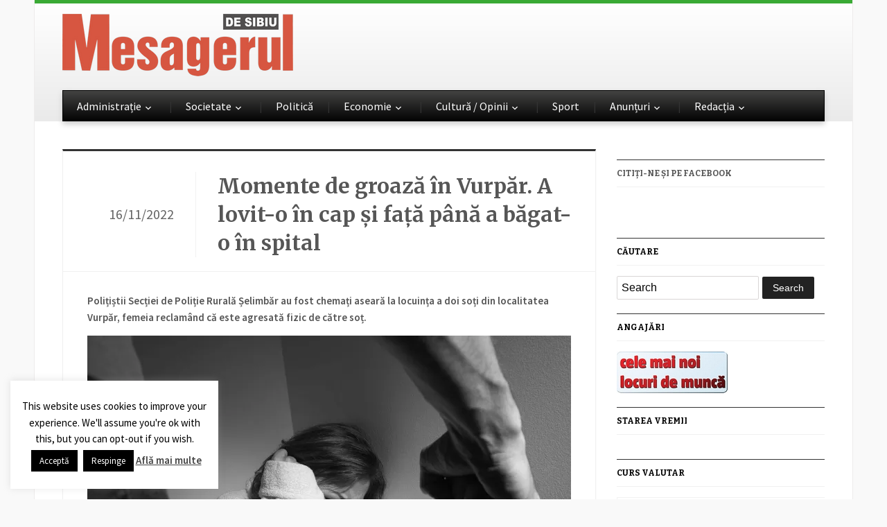

--- FILE ---
content_type: text/html; charset=UTF-8
request_url: https://mesageruldesibiu.ro/momente-de-groaza-in-vurpar-a-lovit-o-in-cap-si-fata-pana-a-bagat-o-in-spital/
body_size: 15975
content:
<!DOCTYPE html>
<html xmlns="http://www.w3.org/1999/xhtml" lang="ro-RO" xmlns:fb="https://www.facebook.com/2008/fbml" xmlns:addthis="https://www.addthis.com/help/api-spec" >
<head>
    <meta http-equiv="Content-Type" content="text/html; charset=UTF-8" />
    <meta http-equiv="X-UA-Compatible" content="IE=edge,chrome=1">
    <meta name="viewport" content="width=device-width, initial-scale=1.0">

	<link rel="pingback" href="https://mesageruldesibiu.ro/xmlrpc.php" />

    <title>Momente de groază în Vurpăr. A lovit-o în cap și față până a băgat-o în spital &#8211; Ziarul Mesagerul de Sibiu</title>
<meta name='robots' content='max-image-preview:large' />
<link rel='dns-prefetch' href='//stats.wp.com' />
<link rel='dns-prefetch' href='//fonts.googleapis.com' />
<link rel='dns-prefetch' href='//v0.wordpress.com' />
<link rel='dns-prefetch' href='//c0.wp.com' />
<link rel='dns-prefetch' href='//i0.wp.com' />
<link rel="alternate" type="application/rss+xml" title="Ziarul Mesagerul de Sibiu &raquo; Flux" href="https://mesageruldesibiu.ro/feed/" />
<script type="text/javascript">
/* <![CDATA[ */
window._wpemojiSettings = {"baseUrl":"https:\/\/s.w.org\/images\/core\/emoji\/14.0.0\/72x72\/","ext":".png","svgUrl":"https:\/\/s.w.org\/images\/core\/emoji\/14.0.0\/svg\/","svgExt":".svg","source":{"concatemoji":"https:\/\/mesageruldesibiu.ro\/wp-includes\/js\/wp-emoji-release.min.js?ver=6.4.7"}};
/*! This file is auto-generated */
!function(i,n){var o,s,e;function c(e){try{var t={supportTests:e,timestamp:(new Date).valueOf()};sessionStorage.setItem(o,JSON.stringify(t))}catch(e){}}function p(e,t,n){e.clearRect(0,0,e.canvas.width,e.canvas.height),e.fillText(t,0,0);var t=new Uint32Array(e.getImageData(0,0,e.canvas.width,e.canvas.height).data),r=(e.clearRect(0,0,e.canvas.width,e.canvas.height),e.fillText(n,0,0),new Uint32Array(e.getImageData(0,0,e.canvas.width,e.canvas.height).data));return t.every(function(e,t){return e===r[t]})}function u(e,t,n){switch(t){case"flag":return n(e,"\ud83c\udff3\ufe0f\u200d\u26a7\ufe0f","\ud83c\udff3\ufe0f\u200b\u26a7\ufe0f")?!1:!n(e,"\ud83c\uddfa\ud83c\uddf3","\ud83c\uddfa\u200b\ud83c\uddf3")&&!n(e,"\ud83c\udff4\udb40\udc67\udb40\udc62\udb40\udc65\udb40\udc6e\udb40\udc67\udb40\udc7f","\ud83c\udff4\u200b\udb40\udc67\u200b\udb40\udc62\u200b\udb40\udc65\u200b\udb40\udc6e\u200b\udb40\udc67\u200b\udb40\udc7f");case"emoji":return!n(e,"\ud83e\udef1\ud83c\udffb\u200d\ud83e\udef2\ud83c\udfff","\ud83e\udef1\ud83c\udffb\u200b\ud83e\udef2\ud83c\udfff")}return!1}function f(e,t,n){var r="undefined"!=typeof WorkerGlobalScope&&self instanceof WorkerGlobalScope?new OffscreenCanvas(300,150):i.createElement("canvas"),a=r.getContext("2d",{willReadFrequently:!0}),o=(a.textBaseline="top",a.font="600 32px Arial",{});return e.forEach(function(e){o[e]=t(a,e,n)}),o}function t(e){var t=i.createElement("script");t.src=e,t.defer=!0,i.head.appendChild(t)}"undefined"!=typeof Promise&&(o="wpEmojiSettingsSupports",s=["flag","emoji"],n.supports={everything:!0,everythingExceptFlag:!0},e=new Promise(function(e){i.addEventListener("DOMContentLoaded",e,{once:!0})}),new Promise(function(t){var n=function(){try{var e=JSON.parse(sessionStorage.getItem(o));if("object"==typeof e&&"number"==typeof e.timestamp&&(new Date).valueOf()<e.timestamp+604800&&"object"==typeof e.supportTests)return e.supportTests}catch(e){}return null}();if(!n){if("undefined"!=typeof Worker&&"undefined"!=typeof OffscreenCanvas&&"undefined"!=typeof URL&&URL.createObjectURL&&"undefined"!=typeof Blob)try{var e="postMessage("+f.toString()+"("+[JSON.stringify(s),u.toString(),p.toString()].join(",")+"));",r=new Blob([e],{type:"text/javascript"}),a=new Worker(URL.createObjectURL(r),{name:"wpTestEmojiSupports"});return void(a.onmessage=function(e){c(n=e.data),a.terminate(),t(n)})}catch(e){}c(n=f(s,u,p))}t(n)}).then(function(e){for(var t in e)n.supports[t]=e[t],n.supports.everything=n.supports.everything&&n.supports[t],"flag"!==t&&(n.supports.everythingExceptFlag=n.supports.everythingExceptFlag&&n.supports[t]);n.supports.everythingExceptFlag=n.supports.everythingExceptFlag&&!n.supports.flag,n.DOMReady=!1,n.readyCallback=function(){n.DOMReady=!0}}).then(function(){return e}).then(function(){var e;n.supports.everything||(n.readyCallback(),(e=n.source||{}).concatemoji?t(e.concatemoji):e.wpemoji&&e.twemoji&&(t(e.twemoji),t(e.wpemoji)))}))}((window,document),window._wpemojiSettings);
/* ]]> */
</script>
<style id='wp-emoji-styles-inline-css' type='text/css'>

	img.wp-smiley, img.emoji {
		display: inline !important;
		border: none !important;
		box-shadow: none !important;
		height: 1em !important;
		width: 1em !important;
		margin: 0 0.07em !important;
		vertical-align: -0.1em !important;
		background: none !important;
		padding: 0 !important;
	}
</style>
<link rel='stylesheet' id='mediaelement-css' href='https://c0.wp.com/c/6.4.7/wp-includes/js/mediaelement/mediaelementplayer-legacy.min.css' type='text/css' media='all' />
<link rel='stylesheet' id='wp-mediaelement-css' href='https://c0.wp.com/c/6.4.7/wp-includes/js/mediaelement/wp-mediaelement.min.css' type='text/css' media='all' />
<style id='jetpack-sharing-buttons-style-inline-css' type='text/css'>
.jetpack-sharing-buttons__services-list{display:flex;flex-direction:row;flex-wrap:wrap;gap:0;list-style-type:none;margin:5px;padding:0}.jetpack-sharing-buttons__services-list.has-small-icon-size{font-size:12px}.jetpack-sharing-buttons__services-list.has-normal-icon-size{font-size:16px}.jetpack-sharing-buttons__services-list.has-large-icon-size{font-size:24px}.jetpack-sharing-buttons__services-list.has-huge-icon-size{font-size:36px}@media print{.jetpack-sharing-buttons__services-list{display:none!important}}.editor-styles-wrapper .wp-block-jetpack-sharing-buttons{gap:0;padding-inline-start:0}ul.jetpack-sharing-buttons__services-list.has-background{padding:1.25em 2.375em}
</style>
<style id='classic-theme-styles-inline-css' type='text/css'>
/*! This file is auto-generated */
.wp-block-button__link{color:#fff;background-color:#32373c;border-radius:9999px;box-shadow:none;text-decoration:none;padding:calc(.667em + 2px) calc(1.333em + 2px);font-size:1.125em}.wp-block-file__button{background:#32373c;color:#fff;text-decoration:none}
</style>
<style id='global-styles-inline-css' type='text/css'>
body{--wp--preset--color--black: #000000;--wp--preset--color--cyan-bluish-gray: #abb8c3;--wp--preset--color--white: #ffffff;--wp--preset--color--pale-pink: #f78da7;--wp--preset--color--vivid-red: #cf2e2e;--wp--preset--color--luminous-vivid-orange: #ff6900;--wp--preset--color--luminous-vivid-amber: #fcb900;--wp--preset--color--light-green-cyan: #7bdcb5;--wp--preset--color--vivid-green-cyan: #00d084;--wp--preset--color--pale-cyan-blue: #8ed1fc;--wp--preset--color--vivid-cyan-blue: #0693e3;--wp--preset--color--vivid-purple: #9b51e0;--wp--preset--gradient--vivid-cyan-blue-to-vivid-purple: linear-gradient(135deg,rgba(6,147,227,1) 0%,rgb(155,81,224) 100%);--wp--preset--gradient--light-green-cyan-to-vivid-green-cyan: linear-gradient(135deg,rgb(122,220,180) 0%,rgb(0,208,130) 100%);--wp--preset--gradient--luminous-vivid-amber-to-luminous-vivid-orange: linear-gradient(135deg,rgba(252,185,0,1) 0%,rgba(255,105,0,1) 100%);--wp--preset--gradient--luminous-vivid-orange-to-vivid-red: linear-gradient(135deg,rgba(255,105,0,1) 0%,rgb(207,46,46) 100%);--wp--preset--gradient--very-light-gray-to-cyan-bluish-gray: linear-gradient(135deg,rgb(238,238,238) 0%,rgb(169,184,195) 100%);--wp--preset--gradient--cool-to-warm-spectrum: linear-gradient(135deg,rgb(74,234,220) 0%,rgb(151,120,209) 20%,rgb(207,42,186) 40%,rgb(238,44,130) 60%,rgb(251,105,98) 80%,rgb(254,248,76) 100%);--wp--preset--gradient--blush-light-purple: linear-gradient(135deg,rgb(255,206,236) 0%,rgb(152,150,240) 100%);--wp--preset--gradient--blush-bordeaux: linear-gradient(135deg,rgb(254,205,165) 0%,rgb(254,45,45) 50%,rgb(107,0,62) 100%);--wp--preset--gradient--luminous-dusk: linear-gradient(135deg,rgb(255,203,112) 0%,rgb(199,81,192) 50%,rgb(65,88,208) 100%);--wp--preset--gradient--pale-ocean: linear-gradient(135deg,rgb(255,245,203) 0%,rgb(182,227,212) 50%,rgb(51,167,181) 100%);--wp--preset--gradient--electric-grass: linear-gradient(135deg,rgb(202,248,128) 0%,rgb(113,206,126) 100%);--wp--preset--gradient--midnight: linear-gradient(135deg,rgb(2,3,129) 0%,rgb(40,116,252) 100%);--wp--preset--font-size--small: 13px;--wp--preset--font-size--medium: 20px;--wp--preset--font-size--large: 36px;--wp--preset--font-size--x-large: 42px;--wp--preset--spacing--20: 0.44rem;--wp--preset--spacing--30: 0.67rem;--wp--preset--spacing--40: 1rem;--wp--preset--spacing--50: 1.5rem;--wp--preset--spacing--60: 2.25rem;--wp--preset--spacing--70: 3.38rem;--wp--preset--spacing--80: 5.06rem;--wp--preset--shadow--natural: 6px 6px 9px rgba(0, 0, 0, 0.2);--wp--preset--shadow--deep: 12px 12px 50px rgba(0, 0, 0, 0.4);--wp--preset--shadow--sharp: 6px 6px 0px rgba(0, 0, 0, 0.2);--wp--preset--shadow--outlined: 6px 6px 0px -3px rgba(255, 255, 255, 1), 6px 6px rgba(0, 0, 0, 1);--wp--preset--shadow--crisp: 6px 6px 0px rgba(0, 0, 0, 1);}:where(.is-layout-flex){gap: 0.5em;}:where(.is-layout-grid){gap: 0.5em;}body .is-layout-flow > .alignleft{float: left;margin-inline-start: 0;margin-inline-end: 2em;}body .is-layout-flow > .alignright{float: right;margin-inline-start: 2em;margin-inline-end: 0;}body .is-layout-flow > .aligncenter{margin-left: auto !important;margin-right: auto !important;}body .is-layout-constrained > .alignleft{float: left;margin-inline-start: 0;margin-inline-end: 2em;}body .is-layout-constrained > .alignright{float: right;margin-inline-start: 2em;margin-inline-end: 0;}body .is-layout-constrained > .aligncenter{margin-left: auto !important;margin-right: auto !important;}body .is-layout-constrained > :where(:not(.alignleft):not(.alignright):not(.alignfull)){max-width: var(--wp--style--global--content-size);margin-left: auto !important;margin-right: auto !important;}body .is-layout-constrained > .alignwide{max-width: var(--wp--style--global--wide-size);}body .is-layout-flex{display: flex;}body .is-layout-flex{flex-wrap: wrap;align-items: center;}body .is-layout-flex > *{margin: 0;}body .is-layout-grid{display: grid;}body .is-layout-grid > *{margin: 0;}:where(.wp-block-columns.is-layout-flex){gap: 2em;}:where(.wp-block-columns.is-layout-grid){gap: 2em;}:where(.wp-block-post-template.is-layout-flex){gap: 1.25em;}:where(.wp-block-post-template.is-layout-grid){gap: 1.25em;}.has-black-color{color: var(--wp--preset--color--black) !important;}.has-cyan-bluish-gray-color{color: var(--wp--preset--color--cyan-bluish-gray) !important;}.has-white-color{color: var(--wp--preset--color--white) !important;}.has-pale-pink-color{color: var(--wp--preset--color--pale-pink) !important;}.has-vivid-red-color{color: var(--wp--preset--color--vivid-red) !important;}.has-luminous-vivid-orange-color{color: var(--wp--preset--color--luminous-vivid-orange) !important;}.has-luminous-vivid-amber-color{color: var(--wp--preset--color--luminous-vivid-amber) !important;}.has-light-green-cyan-color{color: var(--wp--preset--color--light-green-cyan) !important;}.has-vivid-green-cyan-color{color: var(--wp--preset--color--vivid-green-cyan) !important;}.has-pale-cyan-blue-color{color: var(--wp--preset--color--pale-cyan-blue) !important;}.has-vivid-cyan-blue-color{color: var(--wp--preset--color--vivid-cyan-blue) !important;}.has-vivid-purple-color{color: var(--wp--preset--color--vivid-purple) !important;}.has-black-background-color{background-color: var(--wp--preset--color--black) !important;}.has-cyan-bluish-gray-background-color{background-color: var(--wp--preset--color--cyan-bluish-gray) !important;}.has-white-background-color{background-color: var(--wp--preset--color--white) !important;}.has-pale-pink-background-color{background-color: var(--wp--preset--color--pale-pink) !important;}.has-vivid-red-background-color{background-color: var(--wp--preset--color--vivid-red) !important;}.has-luminous-vivid-orange-background-color{background-color: var(--wp--preset--color--luminous-vivid-orange) !important;}.has-luminous-vivid-amber-background-color{background-color: var(--wp--preset--color--luminous-vivid-amber) !important;}.has-light-green-cyan-background-color{background-color: var(--wp--preset--color--light-green-cyan) !important;}.has-vivid-green-cyan-background-color{background-color: var(--wp--preset--color--vivid-green-cyan) !important;}.has-pale-cyan-blue-background-color{background-color: var(--wp--preset--color--pale-cyan-blue) !important;}.has-vivid-cyan-blue-background-color{background-color: var(--wp--preset--color--vivid-cyan-blue) !important;}.has-vivid-purple-background-color{background-color: var(--wp--preset--color--vivid-purple) !important;}.has-black-border-color{border-color: var(--wp--preset--color--black) !important;}.has-cyan-bluish-gray-border-color{border-color: var(--wp--preset--color--cyan-bluish-gray) !important;}.has-white-border-color{border-color: var(--wp--preset--color--white) !important;}.has-pale-pink-border-color{border-color: var(--wp--preset--color--pale-pink) !important;}.has-vivid-red-border-color{border-color: var(--wp--preset--color--vivid-red) !important;}.has-luminous-vivid-orange-border-color{border-color: var(--wp--preset--color--luminous-vivid-orange) !important;}.has-luminous-vivid-amber-border-color{border-color: var(--wp--preset--color--luminous-vivid-amber) !important;}.has-light-green-cyan-border-color{border-color: var(--wp--preset--color--light-green-cyan) !important;}.has-vivid-green-cyan-border-color{border-color: var(--wp--preset--color--vivid-green-cyan) !important;}.has-pale-cyan-blue-border-color{border-color: var(--wp--preset--color--pale-cyan-blue) !important;}.has-vivid-cyan-blue-border-color{border-color: var(--wp--preset--color--vivid-cyan-blue) !important;}.has-vivid-purple-border-color{border-color: var(--wp--preset--color--vivid-purple) !important;}.has-vivid-cyan-blue-to-vivid-purple-gradient-background{background: var(--wp--preset--gradient--vivid-cyan-blue-to-vivid-purple) !important;}.has-light-green-cyan-to-vivid-green-cyan-gradient-background{background: var(--wp--preset--gradient--light-green-cyan-to-vivid-green-cyan) !important;}.has-luminous-vivid-amber-to-luminous-vivid-orange-gradient-background{background: var(--wp--preset--gradient--luminous-vivid-amber-to-luminous-vivid-orange) !important;}.has-luminous-vivid-orange-to-vivid-red-gradient-background{background: var(--wp--preset--gradient--luminous-vivid-orange-to-vivid-red) !important;}.has-very-light-gray-to-cyan-bluish-gray-gradient-background{background: var(--wp--preset--gradient--very-light-gray-to-cyan-bluish-gray) !important;}.has-cool-to-warm-spectrum-gradient-background{background: var(--wp--preset--gradient--cool-to-warm-spectrum) !important;}.has-blush-light-purple-gradient-background{background: var(--wp--preset--gradient--blush-light-purple) !important;}.has-blush-bordeaux-gradient-background{background: var(--wp--preset--gradient--blush-bordeaux) !important;}.has-luminous-dusk-gradient-background{background: var(--wp--preset--gradient--luminous-dusk) !important;}.has-pale-ocean-gradient-background{background: var(--wp--preset--gradient--pale-ocean) !important;}.has-electric-grass-gradient-background{background: var(--wp--preset--gradient--electric-grass) !important;}.has-midnight-gradient-background{background: var(--wp--preset--gradient--midnight) !important;}.has-small-font-size{font-size: var(--wp--preset--font-size--small) !important;}.has-medium-font-size{font-size: var(--wp--preset--font-size--medium) !important;}.has-large-font-size{font-size: var(--wp--preset--font-size--large) !important;}.has-x-large-font-size{font-size: var(--wp--preset--font-size--x-large) !important;}
.wp-block-navigation a:where(:not(.wp-element-button)){color: inherit;}
:where(.wp-block-post-template.is-layout-flex){gap: 1.25em;}:where(.wp-block-post-template.is-layout-grid){gap: 1.25em;}
:where(.wp-block-columns.is-layout-flex){gap: 2em;}:where(.wp-block-columns.is-layout-grid){gap: 2em;}
.wp-block-pullquote{font-size: 1.5em;line-height: 1.6;}
</style>
<link rel='stylesheet' id='contact-form-7-css' href='https://mesageruldesibiu.ro/wp-content/plugins/contact-form-7/includes/css/styles.css?ver=5.4.2' type='text/css' media='all' />
<link rel='stylesheet' id='cookie-law-info-css' href='https://mesageruldesibiu.ro/wp-content/plugins/cookie-law-info/public/css/cookie-law-info-public.css?ver=2.0.5' type='text/css' media='all' />
<link rel='stylesheet' id='cookie-law-info-gdpr-css' href='https://mesageruldesibiu.ro/wp-content/plugins/cookie-law-info/public/css/cookie-law-info-gdpr.css?ver=2.0.5' type='text/css' media='all' />
<link rel='stylesheet' id='wp-polls-css' href='https://mesageruldesibiu.ro/wp-content/plugins/wp-polls/polls-css.css?ver=2.77.3' type='text/css' media='all' />
<style id='wp-polls-inline-css' type='text/css'>
.wp-polls .pollbar {
	margin: 1px;
	font-size: 8px;
	line-height: 10px;
	height: 10px;
	background: #d3d3d;
	border: 1px solid #c8c8c8;
}

</style>
<link rel='stylesheet' id='cff-css' href='https://mesageruldesibiu.ro/wp-content/plugins/custom-facebook-feed/assets/css/cff-style.min.css?ver=4.3.0' type='text/css' media='all' />
<link rel='stylesheet' id='sb-font-awesome-css' href='https://mesageruldesibiu.ro/wp-content/plugins/custom-facebook-feed/assets/css/font-awesome.min.css?ver=4.7.0' type='text/css' media='all' />
<link rel='stylesheet' id='gazeti-style-css' href='https://mesageruldesibiu.ro/wp-content/themes/gazeti/style.css?ver=1.0.12' type='text/css' media='all' />
<link rel='stylesheet' id='media-queries-css' href='https://mesageruldesibiu.ro/wp-content/themes/gazeti/media-queries.css?ver=1.0.12' type='text/css' media='all' />
<link rel='stylesheet' id='dashicons-css' href='https://c0.wp.com/c/6.4.7/wp-includes/css/dashicons.min.css' type='text/css' media='all' />
<link rel='stylesheet' id='google-fonts-css' href='https://fonts.googleapis.com/css?family=Bitter%3A400%2C700%2C400italic%7CMerriweather%3A400%2C700%7CSource+Sans+Pro%3A400%2C600&#038;ver=6.4.7' type='text/css' media='all' />
<style id='jetpack_facebook_likebox-inline-css' type='text/css'>
.widget_facebook_likebox {
	overflow: hidden;
}

</style>
<link rel='stylesheet' id='wzslider-css' href='https://mesageruldesibiu.ro/wp-content/plugins/wpzoom-shortcodes/assets/css/wzslider.css?ver=6.4.7' type='text/css' media='all' />
<link rel='stylesheet' id='addthis_all_pages-css' href='https://mesageruldesibiu.ro/wp-content/plugins/addthis/frontend/build/addthis_wordpress_public.min.css?ver=6.4.7' type='text/css' media='all' />
<link rel='stylesheet' id='wpz-shortcodes-css' href='https://mesageruldesibiu.ro/wp-content/plugins/wpzoom-shortcodes/assets/css/shortcodes.css?ver=6.4.7' type='text/css' media='all' />
<link rel='stylesheet' id='zoom-font-awesome-css' href='https://mesageruldesibiu.ro/wp-content/plugins/wpzoom-shortcodes/assets/css/font-awesome.min.css?ver=6.4.7' type='text/css' media='all' />
<link rel='stylesheet' id='wpzoom-theme-css' href='https://mesageruldesibiu.ro/wp-content/themes/gazeti/styles/silver.css?ver=6.4.7' type='text/css' media='all' />
<link rel='stylesheet' id='jetpack_css-css' href='https://c0.wp.com/p/jetpack/13.4.3/css/jetpack.css' type='text/css' media='all' />
<script type="text/javascript" src="https://c0.wp.com/c/6.4.7/wp-includes/js/jquery/jquery.min.js" id="jquery-core-js"></script>
<script type="text/javascript" src="https://c0.wp.com/c/6.4.7/wp-includes/js/jquery/jquery-migrate.min.js" id="jquery-migrate-js"></script>
<script type="text/javascript" id="cookie-law-info-js-extra">
/* <![CDATA[ */
var Cli_Data = {"nn_cookie_ids":[],"cookielist":[],"non_necessary_cookies":[],"ccpaEnabled":"","ccpaRegionBased":"","ccpaBarEnabled":"","strictlyEnabled":["necessary","obligatoire"],"ccpaType":"gdpr","js_blocking":"","custom_integration":"","triggerDomRefresh":"","secure_cookies":""};
var cli_cookiebar_settings = {"animate_speed_hide":"500","animate_speed_show":"500","background":"#fff","border":"#444","border_on":"","button_1_button_colour":"#000","button_1_button_hover":"#000000","button_1_link_colour":"#fff","button_1_as_button":"1","button_1_new_win":"1","button_2_button_colour":"#333","button_2_button_hover":"#292929","button_2_link_colour":"#444","button_2_as_button":"","button_2_hidebar":"1","button_3_button_colour":"#000","button_3_button_hover":"#000000","button_3_link_colour":"#fff","button_3_as_button":"1","button_3_new_win":"1","button_4_button_colour":"#000","button_4_button_hover":"#000000","button_4_link_colour":"#fff","button_4_as_button":"1","button_7_button_colour":"#61a229","button_7_button_hover":"#4e8221","button_7_link_colour":"#fff","button_7_as_button":"1","button_7_new_win":"","font_family":"inherit","header_fix":"","notify_animate_hide":"","notify_animate_show":"","notify_div_id":"#cookie-law-info-bar","notify_position_horizontal":"right","notify_position_vertical":"bottom","scroll_close":"1","scroll_close_reload":"","accept_close_reload":"","reject_close_reload":"1","showagain_tab":"1","showagain_background":"#fff","showagain_border":"#000","showagain_div_id":"#cookie-law-info-again","showagain_x_position":"100px","text":"#000","show_once_yn":"1","show_once":"10000","logging_on":"","as_popup":"","popup_overlay":"","bar_heading_text":"","cookie_bar_as":"widget","popup_showagain_position":"bottom-right","widget_position":"left"};
var log_object = {"ajax_url":"https:\/\/mesageruldesibiu.ro\/wp-admin\/admin-ajax.php"};
/* ]]> */
</script>
<script type="text/javascript" src="https://mesageruldesibiu.ro/wp-content/plugins/cookie-law-info/public/js/cookie-law-info-public.js?ver=2.0.5" id="cookie-law-info-js"></script>
<script type="text/javascript" src="https://mesageruldesibiu.ro/wp-content/themes/gazeti/js/init.js?ver=6.4.7" id="wpzoom-init-js"></script>
<link rel="https://api.w.org/" href="https://mesageruldesibiu.ro/wp-json/" /><link rel="alternate" type="application/json" href="https://mesageruldesibiu.ro/wp-json/wp/v2/posts/107207" /><link rel="EditURI" type="application/rsd+xml" title="RSD" href="https://mesageruldesibiu.ro/xmlrpc.php?rsd" />
<meta name="generator" content="WordPress 6.4.7" />
<link rel="canonical" href="https://mesageruldesibiu.ro/momente-de-groaza-in-vurpar-a-lovit-o-in-cap-si-fata-pana-a-bagat-o-in-spital/" />
<link rel='shortlink' href='https://wp.me/p90jwD-rT9' />
<link rel="alternate" type="application/json+oembed" href="https://mesageruldesibiu.ro/wp-json/oembed/1.0/embed?url=https%3A%2F%2Fmesageruldesibiu.ro%2Fmomente-de-groaza-in-vurpar-a-lovit-o-in-cap-si-fata-pana-a-bagat-o-in-spital%2F" />
<link rel="alternate" type="text/xml+oembed" href="https://mesageruldesibiu.ro/wp-json/oembed/1.0/embed?url=https%3A%2F%2Fmesageruldesibiu.ro%2Fmomente-de-groaza-in-vurpar-a-lovit-o-in-cap-si-fata-pana-a-bagat-o-in-spital%2F&#038;format=xml" />
	<link rel="preconnect" href="https://fonts.googleapis.com">
	<link rel="preconnect" href="https://fonts.gstatic.com">
		<style>img#wpstats{display:none}</style>
		<!-- WPZOOM Theme / Framework -->
<meta name="generator" content="Gazeti 1.0.12" />
<meta name="generator" content="WPZOOM Framework 1.9.17" />
<style type="text/css">#slider{background-color:#dbcece;}
body{font-size: 20px;}.single h1.title a{font-size: 30px;}</style>
<script type="text/javascript" src="//ro.adocean.pl/files/js/ado.js"></script>
<script type="text/javascript">
/* (c)AdOcean 2003-2018 */
        if(typeof ado!=="object"){ado={};ado.config=ado.preview=ado.placement=ado.master=ado.slave=function(){};}
        ado.config({mode: "old", xml: false, consent: true, characterEncoding: true});
        ado.preview({enabled: true});
</script>
<!-- start master -->
<script type="text/javascript">
/* (c)AdOcean 2003-2018, MASTER: goldbach_ro.mesageruldesibiu.Homepage */
ado.master({id: 'jVJMrYOGPPmQA_Q0L9sgKIBUs81P0zK502HWLq1G_PP.87', server: 'ro.adocean.pl' });
</script>
<!--  end master  -->


<script data-ad-client="ca-pub-3055459289472636" async src="https://pagead2.googlesyndication.com/pagead/js/adsbygoogle.js"></script>

<script type="text/javascript">document.write('<style type="text/css">.tabber{display:none;}</style>');</script>
<!-- Jetpack Open Graph Tags -->
<meta property="og:type" content="article" />
<meta property="og:title" content="Momente de groază în Vurpăr. A lovit-o în cap și față până a băgat-o în spital" />
<meta property="og:url" content="https://mesageruldesibiu.ro/momente-de-groaza-in-vurpar-a-lovit-o-in-cap-si-fata-pana-a-bagat-o-in-spital/" />
<meta property="og:description" content="Polițiștii Secției de Poliție Rurală Șelimbăr au fost chemați aseară la locuința a doi soți din localitatea Vurpăr, femeia reclamând că este agresată fizic de către soț. La fața locului, polițiștii…" />
<meta property="article:published_time" content="2022-11-16T09:35:01+00:00" />
<meta property="article:modified_time" content="2022-11-16T09:35:01+00:00" />
<meta property="og:site_name" content="Ziarul Mesagerul de Sibiu" />
<meta property="og:image" content="https://i0.wp.com/mesageruldesibiu.ro/wp-content/uploads/2022/11/femeie-batuta-e1668591273842.jpg?fit=1000%2C665&#038;ssl=1" />
<meta property="og:image:width" content="1000" />
<meta property="og:image:height" content="665" />
<meta property="og:image:alt" content="" />
<meta property="og:locale" content="ro_RO" />
<meta name="twitter:text:title" content="Momente de groază în Vurpăr. A lovit-o în cap și față până a băgat-o în spital" />
<meta name="twitter:image" content="https://i0.wp.com/mesageruldesibiu.ro/wp-content/uploads/2022/11/femeie-batuta-e1668591273842.jpg?fit=1000%2C665&#038;ssl=1&#038;w=640" />
<meta name="twitter:card" content="summary_large_image" />

<!-- End Jetpack Open Graph Tags -->
<script data-cfasync="false" type="text/javascript">if (window.addthis_product === undefined) { window.addthis_product = "wpp"; } if (window.wp_product_version === undefined) { window.wp_product_version = "wpp-6.2.6"; } if (window.addthis_share === undefined) { window.addthis_share = {}; } if (window.addthis_config === undefined) { window.addthis_config = {"data_track_clickback":true,"ignore_server_config":true,"ui_language":"ro","ui_atversion":300}; } if (window.addthis_layers === undefined) { window.addthis_layers = {}; } if (window.addthis_layers_tools === undefined) { window.addthis_layers_tools = [{"sharetoolbox":{"numPreferredServices":5,"counts":"one","size":"32px","style":"fixed","shareCountThreshold":0,"elements":".addthis_inline_share_toolbox_below,.at-below-post-homepage,.at-below-post-arch-page,.at-below-post,.at-below-post-page"}}]; } else { window.addthis_layers_tools.push({"sharetoolbox":{"numPreferredServices":5,"counts":"one","size":"32px","style":"fixed","shareCountThreshold":0,"elements":".addthis_inline_share_toolbox_below,.at-below-post-homepage,.at-below-post-arch-page,.at-below-post,.at-below-post-page"}});  } if (window.addthis_plugin_info === undefined) { window.addthis_plugin_info = {"info_status":"enabled","cms_name":"WordPress","plugin_name":"Share Buttons by AddThis","plugin_version":"6.2.6","plugin_mode":"WordPress","anonymous_profile_id":"wp-c488b173cc71e53fd7ae81d92e46d8e8","page_info":{"template":"posts","post_type":""},"sharing_enabled_on_post_via_metabox":false}; } 
                    (function() {
                      var first_load_interval_id = setInterval(function () {
                        if (typeof window.addthis !== 'undefined') {
                          window.clearInterval(first_load_interval_id);
                          if (typeof window.addthis_layers !== 'undefined' && Object.getOwnPropertyNames(window.addthis_layers).length > 0) {
                            window.addthis.layers(window.addthis_layers);
                          }
                          if (Array.isArray(window.addthis_layers_tools)) {
                            for (i = 0; i < window.addthis_layers_tools.length; i++) {
                              window.addthis.layers(window.addthis_layers_tools[i]);
                            }
                          }
                        }
                     },1000)
                    }());
                </script> <script data-cfasync="false" type="text/javascript" src="https://s7.addthis.com/js/300/addthis_widget.js#pubid=wp-c488b173cc71e53fd7ae81d92e46d8e8" async="async"></script><link rel="icon" href="https://i0.wp.com/mesageruldesibiu.ro/wp-content/uploads/2020/03/cropped-mesagerul.jpg?fit=32%2C32&#038;ssl=1" sizes="32x32" />
<link rel="icon" href="https://i0.wp.com/mesageruldesibiu.ro/wp-content/uploads/2020/03/cropped-mesagerul.jpg?fit=192%2C192&#038;ssl=1" sizes="192x192" />
<link rel="apple-touch-icon" href="https://i0.wp.com/mesageruldesibiu.ro/wp-content/uploads/2020/03/cropped-mesagerul.jpg?fit=180%2C180&#038;ssl=1" />
<meta name="msapplication-TileImage" content="https://i0.wp.com/mesageruldesibiu.ro/wp-content/uploads/2020/03/cropped-mesagerul.jpg?fit=270%2C270&#038;ssl=1" />
	<style id="egf-frontend-styles" type="text/css">
		p {} h1 {} h2 {} h3 {} h4 {} h5 {} h6 {} 	</style>
	    </head>
<body class="post-template-default single single-post postid-107207 single-format-standard">

    <div class="inner-wrap">

    	<header id="header">

            <div id="logo">
				
				<a href="https://mesageruldesibiu.ro" title="Stiri din judetul Sibiu">
											<img src="https://mesageruldesibiu.ro/wp-content/uploads/2014/10/1.png" alt="Ziarul Mesagerul de Sibiu" />
									</a>

							</div><!-- / #logo -->


							<div class="adv">

					<!-- start slave -->
<div id="adoceanroolqgfuemdi"></div>
<script type="text/javascript">
/* (c)AdOcean 2003-2018, goldbach_ro.mesageruldesibiu.Homepage.980x100p1 */
ado.slave('adoceanroolqgfuemdi', {myMaster: 'jVJMrYOGPPmQA_Q0L9sgKIBUs81P0zK502HWLq1G_PP.87' });
</script>
<!--  end slave  -->
				</div><!-- /.adv --> <div class="clear"></div>
			
			
			<div class="clear"></div>


			<div id="menu">

				
				<a class="btn_menu" id="toggle-main" href="#"></a>

         		<div class="menu-wrap">
		            <ul id="secondmenu" class="dropdown"><li id="menu-item-2539" class="menu-item menu-item-type-taxonomy menu-item-object-category menu-item-has-children menu-item-2539"><a href="https://mesageruldesibiu.ro/category/administratie/">Administrație</a>
<ul class="sub-menu">
	<li id="menu-item-101579" class="menu-item menu-item-type-taxonomy menu-item-object-category menu-item-101579"><a href="https://mesageruldesibiu.ro/category/administratie/stiri-judet-sibiu/">Știri din județul Sibiu</a></li>
	<li id="menu-item-101580" class="menu-item menu-item-type-taxonomy menu-item-object-category menu-item-101580"><a href="https://mesageruldesibiu.ro/category/administratie/stiri-medias/">Știri din Mediaș</a></li>
</ul>
</li>
<li id="menu-item-2529" class="menu-item menu-item-type-taxonomy menu-item-object-category current-post-ancestor menu-item-has-children menu-item-2529"><a href="https://mesageruldesibiu.ro/category/societate/">Societate</a>
<ul class="sub-menu">
	<li id="menu-item-99172" class="menu-item menu-item-type-taxonomy menu-item-object-category current-post-ancestor current-menu-parent current-post-parent menu-item-99172"><a href="https://mesageruldesibiu.ro/category/societate/stiri/">Știri</a></li>
	<li id="menu-item-18723" class="menu-item menu-item-type-taxonomy menu-item-object-category menu-item-18723"><a href="https://mesageruldesibiu.ro/category/societate/sanatate/">Sănătate</a></li>
	<li id="menu-item-18721" class="menu-item menu-item-type-taxonomy menu-item-object-category menu-item-18721"><a href="https://mesageruldesibiu.ro/category/societate/invatamant/">Învățământ</a></li>
	<li id="menu-item-18720" class="menu-item menu-item-type-taxonomy menu-item-object-category menu-item-18720"><a href="https://mesageruldesibiu.ro/category/societate/investigatii/">Investigații</a></li>
</ul>
</li>
<li id="menu-item-2540" class="menu-item menu-item-type-taxonomy menu-item-object-category menu-item-2540"><a href="https://mesageruldesibiu.ro/category/politica/">Politică</a></li>
<li id="menu-item-2530" class="menu-item menu-item-type-taxonomy menu-item-object-category menu-item-has-children menu-item-2530"><a href="https://mesageruldesibiu.ro/category/economie/">Economie</a>
<ul class="sub-menu">
	<li id="menu-item-99139" class="menu-item menu-item-type-taxonomy menu-item-object-category menu-item-99139"><a href="https://mesageruldesibiu.ro/category/economie/sustinem-producatorii-locali/">Susținem producătorii locali</a></li>
</ul>
</li>
<li id="menu-item-2531" class="menu-item menu-item-type-taxonomy menu-item-object-category menu-item-has-children menu-item-2531"><a href="https://mesageruldesibiu.ro/category/cultura-opinii/timp-liber/">Cultură / Opinii</a>
<ul class="sub-menu">
	<li id="menu-item-18725" class="menu-item menu-item-type-taxonomy menu-item-object-category menu-item-18725"><a href="https://mesageruldesibiu.ro/category/cultura-opinii/cultura/">Cultură</a></li>
	<li id="menu-item-101406" class="menu-item menu-item-type-taxonomy menu-item-object-category menu-item-101406"><a href="https://mesageruldesibiu.ro/category/cultura-opinii/editoriale/">Editoriale</a></li>
	<li id="menu-item-18722" class="menu-item menu-item-type-taxonomy menu-item-object-category menu-item-18722"><a href="https://mesageruldesibiu.ro/category/cultura-opinii/opinii/">Opinii</a></li>
	<li id="menu-item-101581" class="menu-item menu-item-type-taxonomy menu-item-object-category menu-item-101581"><a href="https://mesageruldesibiu.ro/category/cultura-opinii/secret-sibiu/">Secret de Sibiu</a></li>
	<li id="menu-item-101407" class="menu-item menu-item-type-taxonomy menu-item-object-category menu-item-101407"><a href="https://mesageruldesibiu.ro/category/cultura-opinii/timp-liber/">Timp liber</a></li>
</ul>
</li>
<li id="menu-item-2541" class="menu-item menu-item-type-taxonomy menu-item-object-category menu-item-2541"><a href="https://mesageruldesibiu.ro/category/sport/">Sport</a></li>
<li id="menu-item-2665" class="menu-item menu-item-type-taxonomy menu-item-object-category menu-item-has-children menu-item-2665"><a href="https://mesageruldesibiu.ro/category/cultura-opinii/timp-liber/utile/">Anunțuri</a>
<ul class="sub-menu">
	<li id="menu-item-18715" class="menu-item menu-item-type-post_type menu-item-object-page menu-item-18715"><a href="https://mesageruldesibiu.ro/locuri-de-munca/">Locuri de muncă</a></li>
	<li id="menu-item-72201" class="menu-item menu-item-type-post_type menu-item-object-page menu-item-72201"><a href="https://mesageruldesibiu.ro/telefoane-utile/">Telefoane utile</a></li>
	<li id="menu-item-2666" class="menu-item menu-item-type-taxonomy menu-item-object-category menu-item-2666"><a href="https://mesageruldesibiu.ro/category/cultura-opinii/timp-liber/cititori/">Cititori</a></li>
</ul>
</li>
<li id="menu-item-42471" class="menu-item menu-item-type-post_type menu-item-object-page menu-item-has-children menu-item-42471"><a href="https://mesageruldesibiu.ro/redactia/">Redacția</a>
<ul class="sub-menu">
	<li id="menu-item-42473" class="menu-item menu-item-type-post_type menu-item-object-page menu-item-42473"><a href="https://mesageruldesibiu.ro/redactia/abonamente/">Abonamente</a></li>
	<li id="menu-item-42472" class="menu-item menu-item-type-post_type menu-item-object-page menu-item-42472"><a href="https://mesageruldesibiu.ro/redactia/publicitate/">Publicitate</a></li>
	<li id="menu-item-42470" class="menu-item menu-item-type-post_type menu-item-object-page menu-item-42470"><a href="https://mesageruldesibiu.ro/contact/">Contact</a></li>
</ul>
</li>
</ul>
	            </div>




	        <div class="clear"></div>
	 	   </div><!-- /#menu -->

    </header>

    <div class="content-wrap">
<div id="main">

	<div id="content">

		
			<div class="post-wrapper">

	 			<div class="post-heading">

	 						 				<div class="post-meta">
							16/11/2022														
						</div><!-- /.post-meta -->
					
					<h1 class="title">
						<a href="https://mesageruldesibiu.ro/momente-de-groaza-in-vurpar-a-lovit-o-in-cap-si-fata-pana-a-bagat-o-in-spital/" title="Permalink to Momente de groază în Vurpăr. A lovit-o în cap și față până a băgat-o în spital" rel="bookmark">Momente de groază în Vurpăr. A lovit-o în cap și față până a băgat-o în spital</a>
					</h1>
				</div>

				<div class="clear"></div>

				<div id="post-107207" class="clearfix post-107207 post type-post status-publish format-standard has-post-thumbnail hentry category-stiri tag-agresiune tag-bataie tag-femeie tag-fizica tag-politie tag-retinere tag-sot">

					<div class="entry">
						<div class="at-above-post addthis_tool" data-url="https://mesageruldesibiu.ro/momente-de-groaza-in-vurpar-a-lovit-o-in-cap-si-fata-pana-a-bagat-o-in-spital/"></div><p><strong>Polițiștii Secției de Poliție Rurală Șelimbăr au fost chemați aseară la locuința a doi soți din localitatea Vurpăr, femeia reclamând că este agresată fizic de către soț.</strong></p>
<p><img fetchpriority="high" decoding="async" class="aligncenter wp-image-107211 size-full" src="https://i0.wp.com/mesageruldesibiu.ro/wp-content/uploads/2022/11/femeie-batuta.jpg?resize=698%2C464&#038;ssl=1" alt="" width="698" height="464" data-recalc-dims="1" /></p>
<p>La fața locului, polițiștii i-au găsit pe cei doi, femeia prezentând urme de violență. Aceasta a fost transportată la spital în vederea acordării de îngrijiri medicale.</p>
<p>Din primele cercetări efectuate a rezultat faptul că, pe fondul unui conflict spontan izbucnit între cei doi soți, bărbatul ar fi lovit-o pe femeie în zona capului și a feței, potrivit IPJ.</p>
<p>În urma evaluării situației, polițiștii au constatat că există un risc iminent pentru siguranța femeii, față de soțul acesteia fiind emis un ordin de protecție provizoriu, valabil 5 zile.</p>
<p>În cauză, la nivelul Secției de Poliție Rurală Șelimbăr, s-a deschis un dosar de cercetare penală care vizează săvârșirea infracțiunii de violență în familie.</p>
<!-- AddThis Advanced Settings above via filter on the_content --><!-- AddThis Advanced Settings below via filter on the_content --><!-- AddThis Advanced Settings generic via filter on the_content --><!-- AddThis Share Buttons above via filter on the_content --><!-- AddThis Share Buttons below via filter on the_content --><div class="at-below-post addthis_tool" data-url="https://mesageruldesibiu.ro/momente-de-groaza-in-vurpar-a-lovit-o-in-cap-si-fata-pana-a-bagat-o-in-spital/"></div><!-- AddThis Share Buttons generic via filter on the_content -->						<div class="clear"></div>

												<div class="clear"></div>

						<div class="tag-list"><strong>Tags:</strong> <a href="https://mesageruldesibiu.ro/tag/agresiune/" rel="tag">agresiune</a>, <a href="https://mesageruldesibiu.ro/tag/bataie/" rel="tag">bataie</a>, <a href="https://mesageruldesibiu.ro/tag/femeie/" rel="tag">femeie</a>, <a href="https://mesageruldesibiu.ro/tag/fizica/" rel="tag">fizica</a>, <a href="https://mesageruldesibiu.ro/tag/politie/" rel="tag">politie</a>, <a href="https://mesageruldesibiu.ro/tag/retinere/" rel="tag">retinere</a>, <a href="https://mesageruldesibiu.ro/tag/sot/" rel="tag">soț</a></div>
						
							<div class="share_box">
								<h3>Share this post</h3>
								<div class="share_btn"><a href="https://twitter.com/share" data-url="https://mesageruldesibiu.ro/momente-de-groaza-in-vurpar-a-lovit-o-in-cap-si-fata-pana-a-bagat-o-in-spital/" class="twitter-share-button" data-count="horizontal">Tweet</a><script type="text/javascript" src="https://platform.twitter.com/widgets.js"></script></div>
								<div class="share_btn"><iframe src="https://www.facebook.com/plugins/like.php?href=https%3A%2F%2Fmesageruldesibiu.ro%2Fmomente-de-groaza-in-vurpar-a-lovit-o-in-cap-si-fata-pana-a-bagat-o-in-spital%2F&amp;layout=button_count&amp;show_faces=false&amp;width=1000&amp;action=like&amp;font=arial&amp;colorscheme=light&amp;height=21" scrolling="no" frameborder="0" style="border:none; overflow:hidden; width:80px; height:21px;" allowTransparency="true"></iframe></div>
								<div class="clear"></div>
							</div>

						
 					</div><!-- / .entry -->
					<div class="clear"></div>

				</div><!-- #post-107207 -->

			</div>


		 		<div class="related_posts">
		<h3 class="title">More in Știri</h3>

		<ul>

			
			<li id="post-211659" class="post-grid">

				<a href="https://mesageruldesibiu.ro/povestea-cafenelei-ascunse-intr-o-cladire-istorica-din-sibiu-cum-au-transformat-noemi-si-catalin-fosta-baie-neptun-intr-un-refugiu-urban/" title="Povestea cafenelei ascunse într-o clădire istorică din Sibiu. Cum au transformat Noemi și Cătălin fosta Baie Neptun într-un refugiu urban"><img src="https://i0.wp.com/mesageruldesibiu.ro/wp-content/uploads/2026/01/Neptun-Cafe-1.jpg?resize=230%2C150&ssl=1" alt="Povestea cafenelei ascunse într-o clădire istorică din Sibiu. Cum au transformat Noemi și Cătălin fosta Baie Neptun într-un refugiu urban" class="Thumbnail thumbnail related " width="230" height="150" /></a>	 			
				<a href="https://mesageruldesibiu.ro/povestea-cafenelei-ascunse-intr-o-cladire-istorica-din-sibiu-cum-au-transformat-noemi-si-catalin-fosta-baie-neptun-intr-un-refugiu-urban/" title="Permalink to Povestea cafenelei ascunse într-o clădire istorică din Sibiu. Cum au transformat Noemi și Cătălin fosta Baie Neptun într-un refugiu urban" rel="bookmark">Povestea cafenelei ascunse într-o clădire istorică din Sibiu. Cum au transformat Noemi și Cătălin fosta Baie Neptun într-un refugiu urban</a>
				<span class="date">17/01/2026</span>
				
				 
			</li><!-- end #post-211659 -->
			
			
			<li id="post-211654" class="post-grid">

				<a href="https://mesageruldesibiu.ro/a-salvat-zeci-de-vieti-iar-acum-lupta-pentru-propria-i-viata-stefan-are-doar-30-de-ani/" title="A salvat zeci de vieți, iar acum luptă pentru propria-i viață. Ștefan are doar 30 de ani"><img src="https://i0.wp.com/mesageruldesibiu.ro/wp-content/uploads/2026/01/stefan-gena-1.jpg?resize=230%2C150&ssl=1" alt="Foto: Salvamont Romania-Dispeceratul National Salvamont" class="Thumbnail thumbnail related " width="230" height="150" /></a>	 			
				<a href="https://mesageruldesibiu.ro/a-salvat-zeci-de-vieti-iar-acum-lupta-pentru-propria-i-viata-stefan-are-doar-30-de-ani/" title="Permalink to A salvat zeci de vieți, iar acum luptă pentru propria-i viață. Ștefan are doar 30 de ani" rel="bookmark">A salvat zeci de vieți, iar acum luptă pentru propria-i viață. Ștefan are doar 30 de ani</a>
				<span class="date">17/01/2026</span>
				
				 
			</li><!-- end #post-211654 -->
			
			
			<li id="post-211652" class="post-grid post-last">

				<a href="https://mesageruldesibiu.ro/nicusor-dan-a-promulgat-legea-care-asigura-accesul-la-vaccinarea-anti-hpv/" title="Nicușor Dan a promulgat legea care asigură accesul la vaccinarea anti-HPV"><img src="https://i0.wp.com/mesageruldesibiu.ro/wp-content/uploads/2025/09/vaccinare-hpv-e1759341795500.jpeg?resize=230%2C150&ssl=1" alt="sursa foto: freepik.com" class="Thumbnail thumbnail related " width="230" height="150" /></a>	 			
				<a href="https://mesageruldesibiu.ro/nicusor-dan-a-promulgat-legea-care-asigura-accesul-la-vaccinarea-anti-hpv/" title="Permalink to Nicușor Dan a promulgat legea care asigură accesul la vaccinarea anti-HPV" rel="bookmark">Nicușor Dan a promulgat legea care asigură accesul la vaccinarea anti-HPV</a>
				<span class="date">17/01/2026</span>
				
				 
			</li><!-- end #post-211652 -->
			
						
		</ul><!-- end .posts -->
			
		<div class="cleaner">&nbsp;</div>
	</div>



			
		
	</div><!-- /#content -->


	<section id="sidebar">
	
			<div class="side_ad">
		
			<!-- start slave -->
<div id="adoceanroymotloifwc"></div>
<script type="text/javascript">
/* (c)AdOcean 2003-2018, goldbach_ro.mesageruldesibiu.Homepage.300x250p1 */
ado.slave('adoceanroymotloifwc', {myMaster: 'jVJMrYOGPPmQA_Q0L9sgKIBUs81P0zK502HWLq1G_PP.87' });
</script>
<!--  end slave  -->
<p></p>
<!-- start slave -->
<div id="adoceanrovnfkplsjrx"></div>
<script type="text/javascript">
/* (c)AdOcean 2003-2018, goldbach_ro.mesageruldesibiu.Homepage.300x250p2 */
ado.slave('adoceanrovnfkplsjrx', {myMaster: 'jVJMrYOGPPmQA_Q0L9sgKIBUs81P0zK502HWLq1G_PP.87' });
</script>
<!--  end slave  -->
<p></p>
<!-- start slave -->
<div id="adoceanropcdhmjkqpb"></div>
<script type="text/javascript">
/* (c)AdOcean 2003-2018, goldbach_ro.mesageruldesibiu.Homepage.300x250p3 */
ado.slave('adoceanropcdhmjkqpb', {myMaster: 'jVJMrYOGPPmQA_Q0L9sgKIBUs81P0zK502HWLq1G_PP.87' });
</script>
<!--  end slave  -->
<p> </p>
<!-- start slave -->
<div id="adoceanroobnfqohgrs"></div>
<script type="text/javascript">
/* (c)AdOcean 2003-2020, goldbach_ro.mesageruldesibiu.Homepage.300x250p4 */
ado.slave('adoceanroobnfqohgrs', {myMaster: 'jVJMrYOGPPmQA_Q0L9sgKIBUs81P0zK502HWLq1G_PP.87' });
</script>
<!--  end slave  -->
<p></p>
<!-- start slave -->
<div id="adoceanrolcemdmrkmn"></div>
<script type="text/javascript">
/* (c)AdOcean 2003-2020, goldbach_ro.mesageruldesibiu.Homepage.300x250p5 */
ado.slave('adoceanrolcemdmrkmn', {myMaster: 'jVJMrYOGPPmQA_Q0L9sgKIBUs81P0zK502HWLq1G_PP.87' });
</script>
<!--  end slave  -->
<p></p>
<!-- start slave -->
<div id="adoceanroyclsgjlpli"></div>
<script type="text/javascript">
/* (c)AdOcean 2003-2020, goldbach_ro.mesageruldesibiu.Homepage.300x250p6 */
ado.slave('adoceanroyclsgjlpli', {myMaster: 'jVJMrYOGPPmQA_Q0L9sgKIBUs81P0zK502HWLq1G_PP.87' });
</script>
<!--  end slave  -->
<p></p>
<!-- start slave -->
<div id="adoceanrovdcjkweugd"></div>
<script type="text/javascript">
/* (c)AdOcean 2003-2020, goldbach_ro.mesageruldesibiu.Homepage.300x250p7 */
ado.slave('adoceanrovdcjkweugd', {myMaster: 'jVJMrYOGPPmQA_Q0L9sgKIBUs81P0zK502HWLq1G_PP.87' });
</script>
<!--  end slave  -->

		   	
				
		</div><!-- /.side_ad -->
		
 	<div id="facebook-likebox-2" class="widget widget_facebook_likebox"><h3 class="title"><a href="http://www.facebook.com/MesagerulSB">Citiți-ne și pe Facebook</a></h3>		<div id="fb-root"></div>
		<div class="fb-page" data-href="http://www.facebook.com/MesagerulSB" data-width="340"  data-height="580" data-hide-cover="false" data-show-facepile="true" data-tabs="timeline" data-hide-cta="false" data-small-header="false">
		<div class="fb-xfbml-parse-ignore"><blockquote cite="http://www.facebook.com/MesagerulSB"><a href="http://www.facebook.com/MesagerulSB">Citiți-ne și pe Facebook</a></blockquote></div>
		</div>
		<div class="clear"></div></div><div id="search-3" class="widget widget_search"><h3 class="title">Căutare</h3><form method="get" id="searchform" action="https://mesageruldesibiu.ro/">
	<fieldset>
		<input type="text" onblur="if (this.value == '') {this.value = 'Search';}" onfocus="if (this.value == 'Search') {this.value = '';}" value="Search" name="s" id="s" /><input type="submit" id="searchsubmit" value="Search" />
	</fieldset>
</form><div class="clear"></div></div><div id="text-30" class="widget widget_text"><h3 class="title">Angajări</h3>			<div class="textwidget"><a href="https://mesageruldesibiu.ro/locuri-de-munca/"><img src="https://i0.wp.com/mesageruldesibiu.ro/wp-content/uploads/2017/06/locuri160.jpg?w=698&#038;ssl=1" data-recalc-dims="1"></a></div>
		<div class="clear"></div></div><div id="custom_html-2" class="widget_text widget widget_custom_html"><h3 class="title">Starea vremii</h3><div class="textwidget custom-html-widget"><a href="https://www.accuweather.com/ro/ro/sibiu/290499/weather-forecast/290499" class="aw-widget-legal">
</a><div id="awcc1496688848950" class="aw-widget-current"  data-locationkey="290499" data-unit="c" data-language="ro" data-useip="false" data-uid="awcc1496688848950"></div><script type="text/javascript" src="https://oap.accuweather.com/launch.js"></script></div><div class="clear"></div></div><div id="text-44" class="widget widget_text"><h3 class="title">Curs valutar</h3>			<div class="textwidget"><!-- INCEPUT SCRIPT PRELUARE CURS VALUTAR v2.0 -->
<script type="text/javascript" language="javascript" src="//cdn1.curs-valutar-bnr.ro/custom_widgets/get_widget.php?lw=responsive&rw=0&font=Trebuchet%20MS&cft=transparent&ctt=ffffff&ttb=0&cc=f2f2f2&cfb=transparent&ct=000000&pd=1&pc=1&aiv=1&val[]=8&val[]=19&val[]=4&val[]=10&mf=12&avc=0&ac=1&aod=0"></script>
<noscript><a href="http://www.curs-valutar-bnr.ro" title="Curs BNR" rel="nofollow">curs-valutar-bnr.ro</a></noscript>
<!-- SFARSIT SCRIPT PRELUARE CURS VALUTAR v2.0--></div>
		<div class="clear"></div></div><div id="facebook-likebox-3" class="widget widget_facebook_likebox"><h3 class="title"><a href="https://www.facebook.com/Goodtime-magazine-106982997956175/">Merită să urmăriți</a></h3>		<div id="fb-root"></div>
		<div class="fb-page" data-href="https://www.facebook.com/Goodtime-magazine-106982997956175/" data-width="340"  data-height="432" data-hide-cover="false" data-show-facepile="true" data-tabs="false" data-hide-cta="false" data-small-header="false">
		<div class="fb-xfbml-parse-ignore"><blockquote cite="https://www.facebook.com/Goodtime-magazine-106982997956175/"><a href="https://www.facebook.com/Goodtime-magazine-106982997956175/">Merită să urmăriți</a></blockquote></div>
		</div>
		<div class="clear"></div></div><div id="media_image-41" class="widget widget_media_image"><h3 class="title">EDIȚIA TIPĂRITĂ</h3><a href="https://mesageruldesibiu.ro/wp-content/uploads/2026/01/Sibiu-734.pdf"><img width="350" height="500" src="https://i0.wp.com/mesageruldesibiu.ro/wp-content/uploads/2026/01/s01-1.jpg?fit=350%2C500&amp;ssl=1" class="image wp-image-211537  attachment-full size-full" alt="" style="max-width: 100%; height: auto;" title="EDIȚIA TIPĂRITĂ" decoding="async" loading="lazy" srcset="https://i0.wp.com/mesageruldesibiu.ro/wp-content/uploads/2026/01/s01-1.jpg?w=350&amp;ssl=1 350w, https://i0.wp.com/mesageruldesibiu.ro/wp-content/uploads/2026/01/s01-1.jpg?resize=210%2C300&amp;ssl=1 210w, https://i0.wp.com/mesageruldesibiu.ro/wp-content/uploads/2026/01/s01-1.jpg?resize=105%2C150&amp;ssl=1 105w, https://i0.wp.com/mesageruldesibiu.ro/wp-content/uploads/2026/01/s01-1.jpg?resize=39%2C55&amp;ssl=1 39w" sizes="(max-width: 350px) 100vw, 350px" /></a><div class="clear"></div></div><div id="media_image-34" class="widget widget_media_image"><h3 class="title">#goodtime</h3><a href="https://mesageruldesibiu.ro/wp-content/uploads/2025/12/goodtime-decembrie.pdf"><img width="350" height="499" src="https://i0.wp.com/mesageruldesibiu.ro/wp-content/uploads/2025/12/goodtime-decembrie-1.jpg?fit=350%2C499&amp;ssl=1" class="image wp-image-208465  attachment-full size-full" alt="" style="max-width: 100%; height: auto;" title="#goodtime" decoding="async" loading="lazy" srcset="https://i0.wp.com/mesageruldesibiu.ro/wp-content/uploads/2025/12/goodtime-decembrie-1.jpg?w=350&amp;ssl=1 350w, https://i0.wp.com/mesageruldesibiu.ro/wp-content/uploads/2025/12/goodtime-decembrie-1.jpg?resize=210%2C300&amp;ssl=1 210w, https://i0.wp.com/mesageruldesibiu.ro/wp-content/uploads/2025/12/goodtime-decembrie-1.jpg?resize=105%2C150&amp;ssl=1 105w, https://i0.wp.com/mesageruldesibiu.ro/wp-content/uploads/2025/12/goodtime-decembrie-1.jpg?resize=39%2C55&amp;ssl=1 39w" sizes="(max-width: 350px) 100vw, 350px" /></a><div class="clear"></div></div><div id="media_image-15" class="widget widget_media_image"><h3 class="title">Proiect special</h3><a href="https://mesageruldesibiu.ro/51723-2/" target="_blank" rel="noopener"><img width="300" height="225" src="https://i0.wp.com/mesageruldesibiu.ro/wp-content/uploads/2019/07/sigle-supliment-centenar.jpeg?fit=300%2C225&amp;ssl=1" class="image wp-image-51926  attachment-medium size-medium" alt="" style="max-width: 100%; height: auto;" decoding="async" loading="lazy" srcset="https://i0.wp.com/mesageruldesibiu.ro/wp-content/uploads/2019/07/sigle-supliment-centenar.jpeg?w=650&amp;ssl=1 650w, https://i0.wp.com/mesageruldesibiu.ro/wp-content/uploads/2019/07/sigle-supliment-centenar.jpeg?resize=150%2C113&amp;ssl=1 150w, https://i0.wp.com/mesageruldesibiu.ro/wp-content/uploads/2019/07/sigle-supliment-centenar.jpeg?resize=300%2C225&amp;ssl=1 300w, https://i0.wp.com/mesageruldesibiu.ro/wp-content/uploads/2019/07/sigle-supliment-centenar.jpeg?resize=73%2C55&amp;ssl=1 73w, https://i0.wp.com/mesageruldesibiu.ro/wp-content/uploads/2019/07/sigle-supliment-centenar.jpeg?resize=320%2C240&amp;ssl=1 320w" sizes="(max-width: 300px) 100vw, 300px" /></a><div class="clear"></div></div> 	
 		
	<div class="clear"></div>
</section> 
<div class="clear"></div>
</div><!-- /#main -->
		
	</div><!-- /.content-wrap -->


	<div id="footer">

					<div class="widget-area">
		
			<div class="column">
				<div class="widget widget_text" id="text-51"><h3 class="title">#goodtime</h3>			<div class="textwidget"><p><a href="https://www.facebook.com/Goodtime-magazine-106982997956175/" target="_blank" rel="noopener"><img loading="lazy" decoding="async" class="aligncenter size-full wp-image-72251" src="https://i0.wp.com/mesageruldesibiu.ro/wp-content/uploads/2021/02/siglagoodtime_alb-site.png?resize=200%2C72&#038;ssl=1" alt="" width="200" height="72" data-recalc-dims="1" srcset="https://i0.wp.com/mesageruldesibiu.ro/wp-content/uploads/2021/02/siglagoodtime_alb-site.png?w=200&amp;ssl=1 200w, https://i0.wp.com/mesageruldesibiu.ro/wp-content/uploads/2021/02/siglagoodtime_alb-site.png?resize=150%2C54&amp;ssl=1 150w, https://i0.wp.com/mesageruldesibiu.ro/wp-content/uploads/2021/02/siglagoodtime_alb-site.png?resize=153%2C55&amp;ssl=1 153w" sizes="(max-width: 200px) 100vw, 200px" /></a></p>
</div>
		<div class="clear"></div></div>			</div><!-- / .column -->

			<div class="column">
				<div class="widget widget_text" id="text-43"><h3 class="title">Mesagerul de Alba</h3>			<div class="textwidget"><p><a href="http://www.mesageruldealba.ro" target="_blank" rel="noopener"><img loading="lazy" decoding="async" class="alignnone" src="https://i0.wp.com/mesageruldesibiu.ro/wp-content/uploads/2017/07/siglaalba-site.png?resize=200%2C72&#038;ssl=1" alt="" width="200" height="72" data-recalc-dims="1" /></a></p>
</div>
		<div class="clear"></div></div>			</div><!-- / .column -->

			<div class="column">
				<div class="widget widget_text" id="text-13"><h3 class="title">Monitorul de Mediaș</h3>			<div class="textwidget"><p><a href="http://www.monitoruldemedias.ro/" target="_blank" rel="noopener"><img decoding="async" src="https://i0.wp.com/mesageruldesibiu.ro/wp-content/uploads/2017/07/siglamedias-site.png?w=698&#038;ssl=1"</a data-recalc-dims="1"></p>
</div>
		<div class="clear"></div></div>			</div><!-- / .column -->

			<div class="column last">
				<div class="widget widget_text" id="text-11"><h3 class="title">Monitorul de Cluj</h3>			<div class="textwidget"><p><a href="http://www.monitorulcj.ro/" target="_blank" rel="noopener"><img decoding="async" src="https://i0.wp.com/mesageruldesibiu.ro/wp-content/uploads/2017/07/siglacluj-site.png?w=698&#038;ssl=1" data-recalc-dims="1" /></a></p>
</div>
		<div class="clear"></div></div>			</div><!-- / .column -->

						<div class="clear"></div>
	        </div><!-- /.widget-area-->
	    	    <div class="clear"></div>



		<div class="copyright">

			Copyright &copy; 2026 Ziarul Mesagerul de Sibiu. All Rights Reserved.

			<div class="right">
				<span class="wpzoom">Powered by <a href="http://www.wordpress.org" target="_blank" title="WordPress">WordPress</a>. Designed by <a href="https://www.wpzoom.com/" target="_blank" rel="nofollow" title="Premium WordPress Themes">WPZOOM</a></span>
			</div>

			<div class="clear"></div>

		</div><!-- /.copyright -->
	</div>


</div><!-- /.inner-wrap -->




<!--googleoff: all--><div id="cookie-law-info-bar" data-nosnippet="true"><span>This website uses cookies to improve your experience. We'll assume you're ok with this, but you can opt-out if you wish.<a role='button' tabindex='0' data-cli_action="accept" id="cookie_action_close_header" target="_blank"  class="medium cli-plugin-button cli-plugin-main-button cookie_action_close_header cli_action_button" style="display:inline-block; ">Acceptă</a> <a role='button' tabindex='0' id="cookie_action_close_header_reject" target="_blank"  class="medium cli-plugin-button cli-plugin-main-button cookie_action_close_header_reject cli_action_button"  data-cli_action="reject">Respinge</a> <a href='https://mesageruldesibiu.ro/politica-de-confidentialitate/' id="CONSTANT_OPEN_URL" target="_blank"  class="cli-plugin-main-link"  style="display:inline-block;" >Află mai multe</a></span></div><div id="cookie-law-info-again" style="display:none;" data-nosnippet="true"><span id="cookie_hdr_showagain">Politica de confidențialitate</span></div><div class="cli-modal" data-nosnippet="true" id="cliSettingsPopup" tabindex="-1" role="dialog" aria-labelledby="cliSettingsPopup" aria-hidden="true">
  <div class="cli-modal-dialog" role="document">
	<div class="cli-modal-content cli-bar-popup">
	  	<button type="button" class="cli-modal-close" id="cliModalClose">
			<svg class="" viewBox="0 0 24 24"><path d="M19 6.41l-1.41-1.41-5.59 5.59-5.59-5.59-1.41 1.41 5.59 5.59-5.59 5.59 1.41 1.41 5.59-5.59 5.59 5.59 1.41-1.41-5.59-5.59z"></path><path d="M0 0h24v24h-24z" fill="none"></path></svg>
			<span class="wt-cli-sr-only">Închide</span>
	  	</button>
	  	<div class="cli-modal-body">
			<div class="cli-container-fluid cli-tab-container">
	<div class="cli-row">
		<div class="cli-col-12 cli-align-items-stretch cli-px-0">
			<div class="cli-privacy-overview">
				<h4>Privacy Overview</h4>				<div class="cli-privacy-content">
					<div class="cli-privacy-content-text">This website uses cookies to improve your experience while you navigate through the website. Out of these cookies, the cookies that are categorized as necessary are stored on your browser as they are essential for the working of basic functionalities of the website. We also use third-party cookies that help us analyze and understand how you use this website. These cookies will be stored in your browser only with your consent. You also have the option to opt-out of these cookies. But opting out of some of these cookies may have an effect on your browsing experience.</div>
				</div>
				<a class="cli-privacy-readmore"  aria-label="Arată mai mult" tabindex="0" role="button" data-readmore-text="Arată mai mult" data-readless-text="Arată mai puțin"></a>			</div>
		</div>
		<div class="cli-col-12 cli-align-items-stretch cli-px-0 cli-tab-section-container">
												<div class="cli-tab-section">
						<div class="cli-tab-header">
							<a role="button" tabindex="0" class="cli-nav-link cli-settings-mobile" data-target="necessary" data-toggle="cli-toggle-tab">
								Necessary							</a>
							<div class="wt-cli-necessary-checkbox">
                        <input type="checkbox" class="cli-user-preference-checkbox"  id="wt-cli-checkbox-necessary" data-id="checkbox-necessary" checked="checked"  />
                        <label class="form-check-label" for="wt-cli-checkbox-necessary">Necessary</label>
                    </div>
                    <span class="cli-necessary-caption">Întotdeauna activate</span> 						</div>
						<div class="cli-tab-content">
							<div class="cli-tab-pane cli-fade" data-id="necessary">
								<div class="wt-cli-cookie-description">
									Necessary cookies are absolutely essential for the website to function properly. This category only includes cookies that ensures basic functionalities and security features of the website. These cookies do not store any personal information.								</div>
							</div>
						</div>
					</div>
																	<div class="cli-tab-section">
						<div class="cli-tab-header">
							<a role="button" tabindex="0" class="cli-nav-link cli-settings-mobile" data-target="non-necessary" data-toggle="cli-toggle-tab">
								Non-necessary							</a>
							<div class="cli-switch">
                        <input type="checkbox" id="wt-cli-checkbox-non-necessary" class="cli-user-preference-checkbox"  data-id="checkbox-non-necessary"  checked='checked' />
                        <label for="wt-cli-checkbox-non-necessary" class="cli-slider" data-cli-enable="Activate" data-cli-disable="Dezactivate"><span class="wt-cli-sr-only">Non-necessary</span></label>
                    </div>						</div>
						<div class="cli-tab-content">
							<div class="cli-tab-pane cli-fade" data-id="non-necessary">
								<div class="wt-cli-cookie-description">
									Any cookies that may not be particularly necessary for the website to function and is used specifically to collect user personal data via analytics, ads, other embedded contents are termed as non-necessary cookies. It is mandatory to procure user consent prior to running these cookies on your website.								</div>
							</div>
						</div>
					</div>
										</div>
	</div>
</div>
	  	</div>
	  	<div class="cli-modal-footer">
			<div class="wt-cli-element cli-container-fluid cli-tab-container">
				<div class="cli-row">
					<div class="cli-col-12 cli-align-items-stretch cli-px-0">
						<div class="cli-tab-footer wt-cli-privacy-overview-actions">
						
															<a id="wt-cli-privacy-save-btn" role="button" tabindex="0" data-cli-action="accept" class="wt-cli-privacy-btn cli_setting_save_button wt-cli-privacy-accept-btn cli-btn">SALVEAZĂ ȘI ACCEPTĂ</a>
													</div>
						
					</div>
				</div>
			</div>
		</div>
	</div>
  </div>
</div>
<div class="cli-modal-backdrop cli-fade cli-settings-overlay"></div>
<div class="cli-modal-backdrop cli-fade cli-popupbar-overlay"></div>
<!--googleon: all--><!-- Custom Facebook Feed JS -->
<script type="text/javascript">var cffajaxurl = "https://mesageruldesibiu.ro/wp-admin/admin-ajax.php";
var cfflinkhashtags = "true";
</script>
<!-- Global site tag (gtag.js) - Google Analytics -->
<script async src="https://www.googletagmanager.com/gtag/js?id=UA-42132258-2"></script>
<script>
  window.dataLayer = window.dataLayer || [];
  function gtag(){dataLayer.push(arguments);}
  gtag('js', new Date());

  gtag('config', 'UA-42132258-2');
</script>

<!--/Start async trafic.ro/-->
<script type="text/javascript" id="trfc_trafic_script">
//<![CDATA[
t_rid = 'mesageruldesibiu-ro';
(function(){ t_js_dw_time=new Date().getTime();
t_js_load_src=((document.location.protocol == 'http:')?'http://storage.':'https://secure.')+'trafic.ro/js/trafic.js?tk='+(Math.pow(10,16)*Math.random())+'&t_rid='+t_rid;
if (document.createElement && document.getElementsByTagName && document.insertBefore) {
t_as_js_en=true;var sn = document.createElement('script');sn.type = 'text/javascript';sn.async = true; sn.src = t_js_load_src;
var psn = document.getElementsByTagName('script')[0];psn.parentNode.insertBefore(sn, psn); } else {
document.write(unescape('%3Cscri' + 'pt type="text/javascript" '+'src="'+t_js_load_src+';"%3E%3C/sc' + 'ript%3E')); }})();
//]]>
</script>
<noscript><p><a href="http://www.trafic.ro/statistici/mesageruldesibiu.ro"><img alt="mesageruldesibiu.ro" src="http://log.trafic.ro/cgi-bin/pl.dll?rid=mesageruldesibiu-ro" /></a></p></noscript>
<!--/End async trafic.ro/-->
<script>(function($){$(document).ready(function(){});})(jQuery);</script><script type="text/javascript" src="https://c0.wp.com/c/6.4.7/wp-includes/js/dist/vendor/wp-polyfill-inert.min.js" id="wp-polyfill-inert-js"></script>
<script type="text/javascript" src="https://c0.wp.com/c/6.4.7/wp-includes/js/dist/vendor/regenerator-runtime.min.js" id="regenerator-runtime-js"></script>
<script type="text/javascript" src="https://c0.wp.com/c/6.4.7/wp-includes/js/dist/vendor/wp-polyfill.min.js" id="wp-polyfill-js"></script>
<script type="text/javascript" id="contact-form-7-js-extra">
/* <![CDATA[ */
var wpcf7 = {"api":{"root":"https:\/\/mesageruldesibiu.ro\/wp-json\/","namespace":"contact-form-7\/v1"}};
/* ]]> */
</script>
<script type="text/javascript" src="https://mesageruldesibiu.ro/wp-content/plugins/contact-form-7/includes/js/index.js?ver=5.4.2" id="contact-form-7-js"></script>
<script type="text/javascript" id="wp-polls-js-extra">
/* <![CDATA[ */
var pollsL10n = {"ajax_url":"https:\/\/mesageruldesibiu.ro\/wp-admin\/admin-ajax.php","text_wait":"Your last request is still being processed. Please wait a while ...","text_valid":"Please choose a valid poll answer.","text_multiple":"Maximum number of choices allowed: ","show_loading":"1","show_fading":"1"};
/* ]]> */
</script>
<script type="text/javascript" src="https://mesageruldesibiu.ro/wp-content/plugins/wp-polls/polls-js.js?ver=2.77.3" id="wp-polls-js"></script>
<script type="text/javascript" src="https://mesageruldesibiu.ro/wp-content/plugins/custom-facebook-feed/assets/js/cff-scripts.min.js?ver=4.3.0" id="cffscripts-js"></script>
<script type="text/javascript" src="https://c0.wp.com/c/6.4.7/wp-includes/js/jquery/ui/core.min.js" id="jquery-ui-core-js"></script>
<script type="text/javascript" src="https://c0.wp.com/c/6.4.7/wp-includes/js/jquery/ui/tabs.min.js" id="jquery-ui-tabs-js"></script>
<script type="text/javascript" src="https://mesageruldesibiu.ro/wp-content/themes/gazeti/js/dropdown.js?ver=1.0.12" id="dropdown-js"></script>
<script type="text/javascript" src="https://mesageruldesibiu.ro/wp-content/themes/gazeti/js/tabs.js?ver=1.0.12" id="tabs-js"></script>
<script type="text/javascript" src="https://mesageruldesibiu.ro/wp-content/themes/gazeti/js/fredsel.js?ver=1.0.12" id="caroufredsel-js"></script>
<script type="text/javascript" id="jetpack-facebook-embed-js-extra">
/* <![CDATA[ */
var jpfbembed = {"appid":"249643311490","locale":"ro_RO"};
/* ]]> */
</script>
<script type="text/javascript" src="https://c0.wp.com/p/jetpack/13.4.3/_inc/build/facebook-embed.min.js" id="jetpack-facebook-embed-js"></script>
<script type="text/javascript" src="https://mesageruldesibiu.ro/wp-content/plugins/wpzoom-shortcodes/assets/js/galleria.js" id="galleria-js"></script>
<script type="text/javascript" src="https://mesageruldesibiu.ro/wp-content/plugins/wpzoom-shortcodes/assets/js/wzslider.js" id="wzslider-js"></script>
<script type="text/javascript" src="https://stats.wp.com/e-202603.js" id="jetpack-stats-js" data-wp-strategy="defer"></script>
<script type="text/javascript" id="jetpack-stats-js-after">
/* <![CDATA[ */
_stq = window._stq || [];
_stq.push([ "view", JSON.parse("{\"v\":\"ext\",\"blog\":\"133062083\",\"post\":\"107207\",\"tz\":\"2\",\"srv\":\"mesageruldesibiu.ro\",\"j\":\"1:13.4.3\"}") ]);
_stq.push([ "clickTrackerInit", "133062083", "107207" ]);
/* ]]> */
</script>
<script id="webpushr-script">
(function(w,d, s, id) {w.webpushr=w.webpushr||function(){(w.webpushr.q=w.webpushr.q||[]).push(arguments)};var js, fjs = d.getElementsByTagName(s)[0];js = d.createElement(s); js.async=1; js.id = id;js.src = "https://cdn.webpushr.com/app.min.js";
d.body.appendChild(js);}(window,document, 'script', 'webpushr-jssdk'));
	webpushr('setup',{'key':'BLM1VlpgxvBw7-uO35wuwLvptZqHWSinZTadFjJ_zlS_-akarrUJItgpIDpl2OQpw1W47br7xC8I9f4xmh0i0X8','sw':'https://mesageruldesibiu.ro/wp-content/plugins/webpushr-web-push-notifications/sdk_files/webpushr-sw.js.php'});
</script>
	

</body>
</html>

--- FILE ---
content_type: text/html; charset=utf-8
request_url: https://www.google.com/recaptcha/api2/aframe
body_size: 264
content:
<!DOCTYPE HTML><html><head><meta http-equiv="content-type" content="text/html; charset=UTF-8"></head><body><script nonce="ngEnt-90VsqGokucKKJ_9A">/** Anti-fraud and anti-abuse applications only. See google.com/recaptcha */ try{var clients={'sodar':'https://pagead2.googlesyndication.com/pagead/sodar?'};window.addEventListener("message",function(a){try{if(a.source===window.parent){var b=JSON.parse(a.data);var c=clients[b['id']];if(c){var d=document.createElement('img');d.src=c+b['params']+'&rc='+(localStorage.getItem("rc::a")?sessionStorage.getItem("rc::b"):"");window.document.body.appendChild(d);sessionStorage.setItem("rc::e",parseInt(sessionStorage.getItem("rc::e")||0)+1);localStorage.setItem("rc::h",'1768702864120');}}}catch(b){}});window.parent.postMessage("_grecaptcha_ready", "*");}catch(b){}</script></body></html>